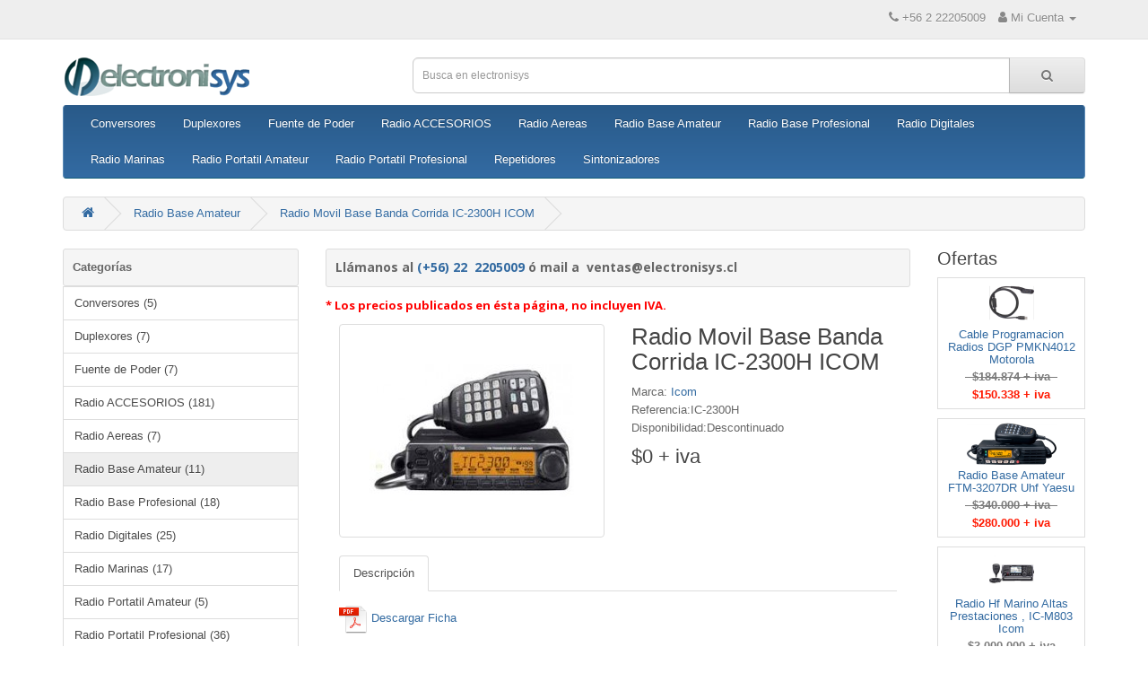

--- FILE ---
content_type: text/html; charset=utf-8
request_url: https://www.electronisys.cl/radio-base-amateur/radio-movil-base-banda-corrida-ic-2300h-icom
body_size: 9086
content:
<!DOCTYPE html>
<!--[if IE]><![endif]-->
<!--[if IE 8 ]><html dir="ltr" lang="es" class="ie8"><![endif]-->
<!--[if IE 9 ]><html dir="ltr" lang="es" class="ie9"><![endif]-->
<!--[if (gt IE 9)|!(IE)]><!-->
<html dir="ltr" lang="es">
<!--<![endif]-->
<head>
<meta charset="UTF-8" />
<meta name="viewport" content="width=device-width, initial-scale=1">
<meta http-equiv="X-UA-Compatible" content="IE=edge">
<title>Radio Movil Base Banda Corrida IC-2300H ICOM</title>
<base href="https://www.electronisys.cl/" /><meta name="description" content="Radio Movil Base Banda Corrida IC-2300H ICOM" /><script src="catalog/view/javascript/jquery/jquery-2.1.1.min.js" type="text/javascript"></script>
<link href="catalog/view/javascript/bootstrap/css/bootstrap.min.css" rel="stylesheet" media="screen" />
<script src="catalog/view/javascript/bootstrap/js/bootstrap.min.js" type="text/javascript"></script>
<link href="catalog/view/javascript/font-awesome/css/font-awesome.min.css" rel="stylesheet" type="text/css" />
<link href="//fonts.googleapis.com/css?family=Open+Sans:400,400i,300,700" rel="stylesheet" type="text/css" />
<link href="catalog/view/theme/default/stylesheet/stylesheet.css" rel="stylesheet"><link href="catalog/view/javascript/jquery/magnific/magnific-popup.css" type="text/css" rel="stylesheet" media="screen" /><link href="catalog/view/javascript/jquery/datetimepicker/bootstrap-datetimepicker.min.css" type="text/css" rel="stylesheet" media="screen" /><script src="catalog/view/javascript/jquery/magnific/jquery.magnific-popup.min.js" type="text/javascript"></script><script src="catalog/view/javascript/jquery/datetimepicker/moment/moment.min.js" type="text/javascript"></script><script src="catalog/view/javascript/jquery/datetimepicker/moment/moment-with-locales.min.js" type="text/javascript"></script><script src="catalog/view/javascript/jquery/datetimepicker/bootstrap-datetimepicker.min.js" type="text/javascript"></script><script src="catalog/view/javascript/common.js" type="text/javascript"></script><link href="https://www.electronisys.cl/radio-movil-base-banda-corrida-ic-2300h-icom" rel="canonical" /><link href="https://www.electronisys.cl/image/catalog/cart.png" rel="icon" />  <style>
    	a { color: #326aa1; }
    	#DescriptionDiv { width: auto!important; }
    	/* 
          ##Device = Low Resolution Tablets, Mobiles (Landscape)
          ##Screen = B/w 481px to 767px
        */

        @media (min-width: 481px) and (max-width: 767px) {

          #cart { display: none; }
    	  .breadcrumb { display: none; }
    	  .desc-mobile { padding-left: 0; padding-right: 0; }

        }

        /* 
          ##Device = Most of the Smartphones Mobiles (Portrait)
          ##Screen = B/w 320px to 479px
        */

        @media (min-width: 320px) and (max-width: 480px) {

          #cart { display: none; }
    	  .breadcrumb { display: none; }
    	  .desc-mobile { padding-left: 0; padding-right: 0; }

        }
  </style></head>
<body>
<nav id="top">
  <div class="container"> 
    <div id="top-links" class="nav pull-right">
      <ul class="list-inline">
        <li><a href="https://www.electronisys.cl/index.php?route=information/contact"><i class="fa fa-phone"></i></a> <span class="">+56 2 22205009</span></li>
        <li class="dropdown"><a href="https://www.electronisys.cl/index.php?route=account/account" title="Mi Cuenta" class="dropdown-toggle" data-toggle="dropdown"><i class="fa fa-user"></i> <span class="hidden-xs hidden-sm hidden-md">Mi Cuenta</span> <span class="caret"></span></a>
          <ul class="dropdown-menu dropdown-menu-right">            <li><a href="https://www.electronisys.cl/index.php?route=account/register">Registro</a></li>
            <li><a href="https://www.electronisys.cl/index.php?route=account/login">Iniciar Sesi&oacute;n</a></li>          </ul>
        </li>
        <li class="hidden"><a href="https://www.electronisys.cl/index.php?route=checkout/cart" title="Carrito de Compras"><i class="fa fa-shopping-cart"></i> <span class="hidden-xs hidden-sm hidden-md">Carrito de Compras</span></a></li>
        <li class="hidden"><a href="https://www.electronisys.cl/index.php?route=checkout/checkout" title="Caja"><i class="fa fa-share"></i> <span class="hidden-xs hidden-sm hidden-md">Caja</span></a></li>
      </ul>
    </div>
  </div>
</nav>
<header>
  <div class="container">
    <div class="row">
      <div class="col-sm-4">
        <div id="logo"><a href="https://www.electronisys.cl/index.php?route=common/home"><img src="https://www.electronisys.cl/image/catalog/logo-electronisys.png" title="Electronisys" alt="Electronisys" class="img-responsive" /></a></div>
      </div>
      <div class="col-sm-8"><div id="search" class="input-group">
  <input type="text" name="search" value="" placeholder="Busca en electronisys" class="form-control input-lg" />
  <span class="input-group-btn">
    <button type="button" class="btn btn-default btn-lg"><i class="fa fa-search"></i></button>
  </span>
</div></div>
      <div class="col-sm-3 hidden"><div id="cart" class="btn-group btn-block">
  <button type="button" data-toggle="dropdown" data-loading-text="Cargando..." class="btn btn-inverse btn-block btn-lg dropdown-toggle"><i class="fa fa-shopping-cart"></i> <span id="cart-total">0 art&iacute;culo(s) - $0</span></button>
  <ul class="dropdown-menu pull-right">    <li>
      <p class="text-center">Tu carro esta vac&iacute;o!</p>
    </li>  </ul>
</div>
</div>
    </div>
  </div>
</header><div class="container">
  <nav id="menu" class="navbar">
    <div class="navbar-header"><span id="category" class="visible-xs">Categorias</span>
      <button type="button" class="btn btn-navbar navbar-toggle" data-toggle="collapse" data-target=".navbar-ex1-collapse"><i class="fa fa-bars"></i></button>
    </div>
    <div class="collapse navbar-collapse navbar-ex1-collapse">
      <ul class="nav navbar-nav">        <li><a href="https://www.electronisys.cl/conversores">Conversores</a></li>        <li><a href="https://www.electronisys.cl/duplexores">Duplexores</a></li>        <li><a href="https://www.electronisys.cl/fuente-de-poder">Fuente de Poder</a></li>        <li class="dropdown"><a href="https://www.electronisys.cl/radio-accesorios" class="dropdown-toggle" data-toggle="dropdown">Radio ACCESORIOS</a>
          <div class="dropdown-menu">
            <div class="dropdown-inner">              <ul class="list-unstyled">                <li><a href="https://www.electronisys.cl/index.php?route=product/category&amp;path=58_60">Antena Movil (6)</a></li>                <li><a href="https://www.electronisys.cl/index.php?route=product/category&amp;path=58_45">Antenas Base (18)</a></li>                <li><a href="https://www.electronisys.cl/index.php?route=product/category&amp;path=58_50">Antenas Portatil (1)</a></li>                <li><a href="https://www.electronisys.cl/index.php?route=product/category&amp;path=58_47">Audio (67)</a></li>                <li><a href="https://www.electronisys.cl/index.php?route=product/category&amp;path=58_59">Baterias (39)</a></li>                <li><a href="https://www.electronisys.cl/index.php?route=product/category&amp;path=58_48">Cables y Software (16)</a></li>                <li><a href="https://www.electronisys.cl/index.php?route=product/category&amp;path=58_49">Cargadores Radios (13)</a></li>                <li><a href="https://www.electronisys.cl/index.php?route=product/category&amp;path=58_62">Montajes Antena (9)</a></li>                <li><a href="https://www.electronisys.cl/index.php?route=product/category&amp;path=58_61">Varios (16)</a></li>              </ul></div>
            <a href="https://www.electronisys.cl/radio-accesorios" class="see-all">Show AllRadio ACCESORIOS</a> </div>
        </li>        <li><a href="https://www.electronisys.cl/radios-aereas">Radio Aereas</a></li>        <li><a href="https://www.electronisys.cl/radio-base-amateur">Radio Base Amateur</a></li>        <li><a href="https://www.electronisys.cl/radio-base-profesional">Radio Base Profesional</a></li>        <li><a href="https://www.electronisys.cl/radios-digitales">Radio Digitales</a></li>        <li><a href="https://www.electronisys.cl/radio-marinas">Radio Marinas</a></li>        <li><a href="https://www.electronisys.cl/radio-portatil-amateur">Radio Portatil Amateur</a></li>        <li><a href="https://www.electronisys.cl/radio-portatil-profesional">Radio Portatil Profesional</a></li>        <li><a href="https://www.electronisys.cl/repetidores">Repetidores</a></li>        <li><a href="https://www.electronisys.cl/sintonizadores">Sintonizadores</a></li>      </ul>
    </div>
  </nav>
</div> 

<div id="product-product" class="container">
  <ul class="breadcrumb">    <li><a href="https://www.electronisys.cl/index.php?route=common/home"><i class="fa fa-home"></i></a></li>    <li><a href="https://www.electronisys.cl/radio-base-amateur">Radio Base Amateur</a></li>    <li><a href="https://www.electronisys.cl/radio-base-amateur/radio-movil-base-banda-corrida-ic-2300h-icom">Radio Movil Base Banda Corrida IC-2300H ICOM</a></li>  </ul>
  <div class="row"><aside id="column-left" class="col-sm-3 hidden-xs"><div class="list-group">
  <div style="background: whitesmoke; padding: 10px; border-radius: 3px; border: 1px solid #dddddd;"><b>Categorías</b></div> <a href="https://www.electronisys.cl/conversores" class="list-group-item">Conversores (5)</a> <a href="https://www.electronisys.cl/duplexores" class="list-group-item">Duplexores (7)</a> <a href="https://www.electronisys.cl/fuente-de-poder" class="list-group-item">Fuente de Poder (7)</a> <a href="https://www.electronisys.cl/radio-accesorios" class="list-group-item">Radio ACCESORIOS (181)</a> <a href="https://www.electronisys.cl/radios-aereas" class="list-group-item">Radio Aereas (7)</a> 
  <a href="https://www.electronisys.cl/radio-base-amateur" class="list-group-item active">Radio Base Amateur (11)</a> <a href="https://www.electronisys.cl/radio-base-profesional" class="list-group-item">Radio Base Profesional (18)</a> <a href="https://www.electronisys.cl/radios-digitales" class="list-group-item">Radio Digitales (25)</a> <a href="https://www.electronisys.cl/radio-marinas" class="list-group-item">Radio Marinas (17)</a> <a href="https://www.electronisys.cl/radio-portatil-amateur" class="list-group-item">Radio Portatil Amateur (5)</a> <a href="https://www.electronisys.cl/radio-portatil-profesional" class="list-group-item">Radio Portatil Profesional (36)</a> <a href="https://www.electronisys.cl/repetidores" class="list-group-item">Repetidores (5)</a> <a href="https://www.electronisys.cl/sintonizadores" class="list-group-item">Sintonizadores (6)</a></div>
</aside>    <div id="content" class="col-xs-12 col-sm-9 col-md-7"><div><div style="background: whitesmoke; padding: 10px; border-radius: 3px; border: 1px solid #dddddd;">
<font face="Open Sans" style="font-size: 14px; line-height: 20px;"><b>Llámanos al <a href="tel:+56222205009">(+56) 22&nbsp; 2205009</a> ó mail a&nbsp; ventas@electronisys.cl</b></font>
</div><p></p><p><b><font face="Open Sans" color="#ff0000" style="line-height: 20px;">* Los precios publicados en ésta página, no incluyen IVA.</font></b></p></div>

      <div class="row"><div class="col-sm-12">        <div class="col-sm-6">          <ul class="thumbnails">            <li><a class="thumbnail" href="https://www.electronisys.cl/image/cache/catalog/img_productos/IC-2300H-500x500.jpg" title="Radio Movil Base Banda Corrida IC-2300H ICOM"><img src="https://www.electronisys.cl/image/cache/catalog/img_productos/IC-2300H-228x228.jpg" title="Radio Movil Base Banda Corrida IC-2300H ICOM" alt="Radio Movil Base Banda Corrida IC-2300H ICOM" /></a></li>          </ul>        </div>        <div class="col-sm-6">
          <h1 class="mt0">Radio Movil Base Banda Corrida IC-2300H ICOM</h1>
          <ul class="list-unstyled">            <li>Marca: <a href="https://www.electronisys.cl/icom">Icom</a></li>            <li>Referencia:IC-2300H</li>            <li>Disponibilidad:Descontinuado </li>
          </ul>          <ul class="list-unstyled">            <li>
              <h2 class="mt0">$0 + iva</h2>
            </li>          </ul>          <div id="product">            <div class="form-group hidden">
              <label class="control-label" for="input-quantity">Cantidad</label>
              <input type="text" name="quantity" value="1" size="2" id="input-quantity" class="form-control" />
              <input type="hidden" name="product_id" value="959" />
              <br />
              <button type="button" id="button-cart" data-loading-text="Cargando..." class="btn btn-primary btn-lg btn-block">A&ntilde;adir al Carro</button>
            </div></div> </div>
          <div class="col-sm-12 desc-mobile">
      		<ul class="nav nav-tabs">
	            <li class="active"><a href="#tab-description" data-toggle="tab">Descripci&oacute;n</a></li>          	</ul>
          	<div class="tab-content">
            	<div class="tab-pane active" id="tab-description">                  	<a href="https://www.electronisys.cl/index.php?route=product/product/download&amp;download_id=508" target="_blank">
                      <img src="https://www.electronisys.cl/image/pdf.png" /> Descargar Ficha
                  	</a>
                  	<hr><p>
	<span style="font-size: 16px;"><strong>IC-2300H </strong></span>Radio Movil Base Banda Corrida IC-2300H ICOM</p><p><b><br></b></p><p><b><span style="font-size: 24px;"><font color="#ff0000" style="">DESCONTINUADO, Lo reemplaza IC-V3500</font></span></b></p><p><b><span style="font-size: 18px;"><font color="#ff0000" style=""><br></font></span></b></p>
<div id="ProductDetails">
	<h2>
		Resistente y Construido para Durar</h2>
	<div id="Features">
		<h4>
			Potencia de larga duración y calidad Icom</h4>
		<ul class="MoreFeatures">
			<li>
				Potencia de salida RF de 65 vatios con resistencia de trabajo pesado</li>
			<li>
				Salida de audio potente de 4,5 W que proporciona un sonido intenso y claro</li>
			<li>
				Probado conforme a las especificaciones MIL-STD 810G más recientes</li>
		</ul>
		<h4>
			65 W estables de potencia de salida</h4>
		<p>
			El IC-2300H puede generar 65 W de potencia de salida. El aluminio resistente fundido a presión proporciona disipación efectiva del calor y mantiene la salida RF incluso durante la transmisión continua de ciclo de trabajo elevado.</p>
		<h4>
			Un total de 207 canales de memoria</h4>
		<p>
			El IC-2300H tiene un total de 207 canales de memoria, que incluyen 200 canales estándar, 6 bordes de exploración y 1 canal de llamada. El nombre del canal puede programarse con 6 caracteres para facilitar el reconocimiento.</p>
		<h4>
			Codificador y decodificador CTCSS y DTCS integrados</h4>
		<p>
			Los tonos CTCSS y DTCS están integrados para acceso al repetidor y para el modo de espera silencioso. La función de exploración de tono detecta el tono subaudible que se utiliza para el acceso al repetidor. La función de señal de bolsillo le proporciona una indicación audible y visual sobre una llamada entrante. También está disponible la función de codificador DTCS (solo transmisión DTCS).</p>
		<h4>
			Funcionamiento simple</h4>
		<p>
			El IC-2300H retiene el diseño básico del panel y la interfaz de usuario del IC-2200H. Una pantalla LCD de 70,6×20 mm ofrece un buen ángulo de visión, ideal para el funcionamiento móvil. La parte inferior de la pantalla indica las funciones disponibles de los botones del panel frontal directamente debajo de la pantalla.</p>
		<h4>
			Múltiples funciones de exploración</h4>
		<p>
			El IC-2300H admite varios tipos de exploración para ofrecer máxima recepción y facilidad de uso. El sistema de exploración de memoria dinámica (Dynamic Memory Scan, DMS) le permite explorar bancos seleccionados a partir de 10 bancos de memoria, simplemente al añadir y eliminar enlaces de bancos.</p>
		<h4>
			Comprobado conforme a las especificaciones MIL-STD 810 G</h4>
		<p>
			El IC-2300H tiene una estructura resistente para una mejor protección ante caminos rigurosos. Ha aprobado las últimas pruebas de las especificaciones MIL-STD 810 G, que incluyen pruebas de impacto, vibración y temperatura.</p>
		<h4>
			Y más...</h4>
		<ul class="MoreFeatures">
			<li>
				Visualización de voltaje de alimentación de energía</li>
			<li>
				Configuración de canal ancho/estrecho</li>
			<li>
				Sonido potente de 4,5 W (típico)</li>
			<li>
				Dimensiones de profundidad reducidas</li>
			<li>
				Marcado automático DTMF</li>
			<li>
				Temporizador de tiempo límite</li>
			<li>
				Bloqueo del repetidor</li>
			<li>
				Apagado automático</li>
			<li>
				Silenciador de medidor S</li>
			<li>
				Color de iluminación posterior de LCD seleccionable (ámbar, amarillo y verde)</li>
			<li>
				Recepción de canales climáticos y función de alerta (versión solo para EE. UU.)</li>
			<li>
				Función de repetidor automático (versión solo para EE. UU.)</li>
			<li>
				Retardo de silenciador seleccionable entre corto y largo</li>
			<li>
				Atenuador de silenciador que reduce la supresión de señales fuertes</li>
			<li>
				Capacidad de clonación de PC a transceptor y de transceptor a transceptor<br>
				(software de clonación opcional, CS-2300H o cable de clonación requerido)</li>
		</ul>
		<h4>
			Accesorios incluidos</h4>
		<ul class="MoreFeatures">
			<li>
				Micrófono con control remoto, HM-133V</li>
			<li>
				Kit de soporte de montaje</li>
			<li>
				Cable de alimentación CC</li>
			<li>
				Sujetador de micrófono<span class="Disclaimer">*</span></li>
			<li>
				Fusibles de repuesto</li>
		</ul>
		<span class="Disclaimer">* Según la versión</span>
		<p>
			&nbsp;</p>
		<div id="ProductDetails">
			<h2>
				Especificaciones</h2>
			<div id="Specifications">
				<table class="Specs">
					<colgroup>
						<col class="Specification">
					</colgroup>
					<tbody>
						<tr>
							<th style="height: 35px;" colspan="2">
								General</th>
						</tr>
						<tr>
							<td>
								Rango de frecuencia<br>
								<span class="Indent1">Tx</span><br>
								<span class="Indent1">Rx</span><br>
								<span class="Indent1">Tx/Rx</span></td>
							<td>
								&nbsp;<br>
								144 – 148MHz<br>
								136 – 174MHz<br>
								144 – 163.275MHzsd</td>
						</tr>
						<tr>
							<td>
								Cantidad de canales</td>
							<td>
								207 canales (incluidos 6 bordes de exploración y 1 llamada)</td>
						</tr>
						<tr>
							<td>
								Tipo de emisión</td>
							<td>
								F2D, F3E (FM)</td>
						</tr>
						<tr>
							<td>
								Estabilidad de la frecuencia</td>
							<td>
								±3 ppm</td>
						</tr>
						<tr>
							<td>
								Alimentación de energía</td>
							<td>
								a 13.8V C.C. ±15%</td>
						</tr>
						<tr>
							<td>
								Consumo de corriente<br>
								<span class="Indent1">Transmisión<br>
								</span><br>
								<span class="Indent1">Recepción</span></td>
							<td>
								<br>
								11A (65W)<br>
								1.5A (audio máximo) / 0.4 A (en espera)</td>
						</tr>
						<tr>
							<td style="height: 26px;">
								Impedancia de antena</td>
							<td style="height: 26px;">
								50Ω (SO-239)</td>
						</tr>
						<tr>
							<td>
								Rango de temperatura de operación</td>
							<td>
								–10°C a +60°C ;<br>
								14°F a +140°F</td>
						</tr>
						<tr>
							<td>
								Dimensiones (ancho × alto × profundidad)<br>
								(No se incluyen las proyecciones)</td>
							<td>
								140 × 40 × 162 mm;<br>
								5,51 × 1,57 x 6,38 pulgadas</td>
						</tr>
						<tr>
							<td>
								Peso (aproximado)</td>
							<td>
								1,1kg ; 2,43 libras</td>
						</tr>
					</tbody>
				</table>
				<table class="Specs">
					<colgroup>
						<col class="Specification">
						<col class="Measurement">
					</colgroup>
					<tbody>
						<tr>
							<th colspan="2">
								Transmisor</th>
						</tr>
						<tr>
							<td>
								Potencia de salida (a 13,8 V CC)</td>
							<td>
								65 W, 25 W, 10 W, 5 W</td>
						</tr>
						<tr>
							<td>
								Máxima desviación de frecuencia</td>
							<td>
								±5.0kHz</td>
						</tr>
						<tr>
							<td>
								Emisiones de espurio</td>
							<td>
								Menos de 60 dBc</td>
						</tr>
						<tr>
							<td>
								Impedancia de micrófono</td>
							<td>
								600Ω (modular de 8 pines)</td>
						</tr>
					</tbody>
				</table>
				<table class="Specs">
					<colgroup>
						<col class="Specification">
						<col class="Measurement">
					</colgroup>
					<tbody>
						<tr>
							<th colspan="2">
								Receptor</th>
						</tr>
						<tr>
							<td>
								Frecuencia intermedia</td>
							<td>
								46,35 MHz/450 kHz</td>
						</tr>
						<tr>
							<td style="height: 26px;">
								Sensibilidad (a 12 dB SINAD)</td>
							<td style="height: 26px;">
								Menos de 0,18 μV</td>
						</tr>
						<tr>
							<td>
								Selectividad</td>
							<td>
								Ancha<br>
								<span class="Indent1">Más de 6 kHz (a 6 dB)</span><br>
								<span class="Indent1">Menos de 14 kHz (a 60 dB)</span><br>
								Estrecha<br>
								<span class="Indent1">Más de 3 kHz (a 6 dB)</span><br>
								<span class="Indent1">Menos de 9 kHz (a 55 dB)</span></td>
						</tr>
						<tr>
							<td style="height: 26px;">
								Rechazo de respuesta de espurias</td>
							<td style="height: 26px;">
								Más de 60 dB</td>
						</tr>
						<tr>
							<td>
								Potencia de salida de audio</td>
							<td>
								4,5 W típica (distorsión de 10% carga de 4Ω)</td>
						</tr>
						<tr>
							<td style="height: 26px;">
								Conector de altavoz externo</td>
							<td style="height: 26px;">
								2 conductores 3,5 (d) mm (1⁄8″)/4Ω</td>
						</tr>
					</tbody>
				</table>
				<table border="0" cellspacing="0" cellpadding="0">
					<tbody>
						<tr>
							<td>
								<strong>Todas las especificaciones indicadas están sujetas a cambio sin previo aviso ni obligación.</strong></td>
						</tr>
					</tbody>
				</table>
				<h4>
					Especificaciones militares de los EE. UU. aplicables</h4>
				<table width="100%" class="MilSpec" border="0" cellspacing="0" cellpadding="0">
					<tbody>
						<tr>
							<td class="HeaderMain" style="width: 102px;" rowspan="2">
								Estandar</td>
							<td align="center" class="HeaderMain" colspan="2">
								MIL 810 C</td>
						</tr>
						<tr>
							<td align="center" class="HeaderSub" style="width: 236px;">
								Método</td>
							<td align="center" class="HeaderSub">
								Proc</td>
						</tr>
						<tr>
							<td class="Measurement" style="width: 102px;">
								Presión Baja</td>
							<td style="width: 236px;">
								500,5</td>
							<td class="FontRoman">
								I, II</td>
						</tr>
						<tr>
							<td class="Measurement" style="width: 102px;">
								Alta temperatura</td>
							<td style="width: 236px;">
								501,5</td>
							<td class="FontRoman">
								I, II</td>
						</tr>
						<tr>
							<td class="Measurement" style="width: 102px;">
								Baja temperatura</td>
							<td style="width: 236px;">
								502,5</td>
							<td class="FontRoman">
								I, II</td>
						</tr>
						<tr>
							<td class="Measurement" style="width: 102px; height: 19px;">
								Choque de Temp.</td>
							<td style="width: 236px; height: 19px;">
								503,5</td>
							<td class="FontRoman" style="height: 19px;">
								I-C</td>
						</tr>
						<tr>
							<td class="Measurement" style="width: 102px;">
								Radiación solar</td>
							<td style="width: 236px;">
								505,5</td>
							<td class="FontRoman">
								I</td>
						</tr>
						<tr>
							<td class="Measurement" style="width: 102px;">
								Vibración</td>
							<td style="width: 236px;">
								514,6</td>
							<td class="FontRoman">
								I</td>
						</tr>
						<tr>
							<td class="Measurement" style="width: 102px;">
								Golpes</td>
							<td style="width: 236px;">
								516,6</td>
							<td class="FontRoman">
								I,IV</td>
						</tr>
					</tbody>
				</table>
				<table border="0" cellspacing="0" cellpadding="0">
					<tbody>
						<tr>
							<td>
								<strong>Cumple también con las normas MIL-STD-810-C, -D, -E y -F equivalentes.</strong></td>
						</tr>
					</tbody>
				</table>
				<p>
					&nbsp;</p>
			</div>
		</div>
	</div>
</div>
                  	<hr>
                  	<a href="https://www.electronisys.cl/index.php?route=product/product/download&amp;download_id=508" target="_blank">
                      <img src="https://www.electronisys.cl/image/pdf.png" /> Descargar Ficha
                  	</a>
                  	<hr>              	</div>        		</div>
           </div>
       	</div>
      </div>        <p>Etiquetas: 
          <a href="https://www.electronisys.cl/index.php?route=product/search&amp;tag=Radio Movil Base Banda Corrida IC-2300H ICOM"><span class="tag">Radio Movil Base Banda Corrida IC-2300H ICOM</span></a> </p><div><br><div style="background: whitesmoke; padding: 10px; border-radius: 3px; border: 1px solid #dddddd;">
<font face="Open Sans" style="font-size: 14px; line-height: 20px;"> Enviamos a todo el país o retire en nuestra oficina en la comuna de Providencia a pasos del metro Los Leones / Tobalaba<br></font></div></div>
</div><aside id="column-right" class="col-sm-2 hidden-xs hidden-sm"><h3 class="mt0">Ofertas</h3>
<div class="row">  <div class="product-layout product-small col-lg-3 col-md-3 col-sm-6 col-xs-12">
    <div class="product-thumb transition">
      <div class="caption">
        <img src="https://www.electronisys.cl/image/cache/catalog/img_productos/PMKN4012-400x200.jpg" alt="Cable Programacion Radios DGP PMKN4012 Motorola" title="Cable Programacion Radios DGP PMKN4012 Motorola" class="special-img" />
        <h4 class="mt0"><a href="https://www.electronisys.cl/cable-programacion-radios-dgp-pmkn4012-motorola">Cable Programacion Radios DGP PMKN4012 Motorola</a></h4>        <p class="price" style="text-align:center;"><span class="price-old">&nbsp;&nbsp;$184.874 + iva&nbsp;&nbsp;</span><br><span class="price-new">$150.338 + iva</span> </p> </div>
    </div>
  </div>  <div class="product-layout product-small col-lg-3 col-md-3 col-sm-6 col-xs-12">
    <div class="product-thumb transition">
      <div class="caption">
        <img src="https://www.electronisys.cl/image/cache/catalog/img_productos/FTM-3207DR_thumb-400x200.jpg" alt="Radio Base Amateur FTM-3207DR Uhf  Yaesu" title="Radio Base Amateur FTM-3207DR Uhf  Yaesu" class="special-img" />
        <h4 class="mt0"><a href="https://www.electronisys.cl/index.php?route=product/product&amp;product_id=1190">Radio Base Amateur FTM-3207DR Uhf  Yaesu</a></h4>        <p class="price" style="text-align:center;"><span class="price-old">&nbsp;&nbsp;$340.000 + iva&nbsp;&nbsp;</span><br><span class="price-new">$280.000 + iva</span> </p> </div>
    </div>
  </div>  <div class="product-layout product-small col-lg-3 col-md-3 col-sm-6 col-xs-12">
    <div class="product-thumb transition">
      <div class="caption">
        <img src="https://www.electronisys.cl/image/cache/catalog/img_productos/ICM803-400x200.jpg" alt="Radio Hf Marino Altas Prestaciones , IC-M803 Icom" title="Radio Hf Marino Altas Prestaciones , IC-M803 Icom" class="special-img" />
        <h4 class="mt0"><a href="https://www.electronisys.cl/index.php?route=product/product&amp;product_id=1170">Radio Hf Marino Altas Prestaciones , IC-M803 Icom</a></h4>        <p class="price" style="text-align:center;"><span class="price-old">&nbsp;&nbsp;$3.000.000 + iva&nbsp;&nbsp;</span><br><span class="price-new">$2.705.882 + iva</span> </p> </div>
    </div>
  </div>  <div class="product-layout product-small col-lg-3 col-md-3 col-sm-6 col-xs-12">
    <div class="product-thumb transition">
      <div class="caption">
        <img src="https://www.electronisys.cl/image/cache/catalog/ica16-400x200.png" alt="Radio Portatil Aerea IC-A16  ICOM ( Sin bluetooth)" title="Radio Portatil Aerea IC-A16  ICOM ( Sin bluetooth)" class="special-img" />
        <h4 class="mt0"><a href="https://www.electronisys.cl/index.php?route=product/product&amp;product_id=1251">Radio Portatil Aerea IC-A16  ICOM ( Sin bluetooth)</a></h4>        <p class="price" style="text-align:center;"><span class="price-old">&nbsp;&nbsp;$386.555 + iva&nbsp;&nbsp;</span><br><span class="price-new">$361.345 + iva</span> </p> </div>
    </div>
  </div>  <div class="product-layout product-small col-lg-3 col-md-3 col-sm-6 col-xs-12">
    <div class="product-thumb transition">
      <div class="caption">
        <img src="https://www.electronisys.cl/image/cache/catalog/img_productos/ICF3003-400x200.jpg" alt="Radio Portatil Icom IC-F3003" title="Radio Portatil Icom IC-F3003" class="special-img" />
        <h4 class="mt0"><a href="https://www.electronisys.cl/radio-portatil-icom-ic-f3003">Radio Portatil Icom IC-F3003</a></h4>        <p class="price" style="text-align:center;"><span class="price-old">&nbsp;&nbsp;$168.067 + iva&nbsp;&nbsp;</span><br><span class="price-new">$138.655 + iva</span> </p> </div>
    </div>
  </div>  <div class="product-layout product-small col-lg-3 col-md-3 col-sm-6 col-xs-12">
    <div class="product-thumb transition">
      <div class="caption">
        <img src="https://www.electronisys.cl/image/cache/catalog/img_productos/ICF4003-400x200.jpg" alt="Radio Portatil UHF ICOM IC-F4003" title="Radio Portatil UHF ICOM IC-F4003" class="special-img" />
        <h4 class="mt0"><a href="https://www.electronisys.cl/radio-portatil-uhf-icom-ic-f4003">Radio Portatil UHF ICOM IC-F4003</a></h4>        <p class="price" style="text-align:center;"><span class="price-old">&nbsp;&nbsp;$168.067 + iva&nbsp;&nbsp;</span><br><span class="price-new">$138.655 + iva</span> </p> </div>
    </div>
  </div>  <div class="product-layout product-small col-lg-3 col-md-3 col-sm-6 col-xs-12">
    <div class="product-thumb transition">
      <div class="caption">
        <img src="https://www.electronisys.cl/image/cache/catalog/img_productos/TK2000-400x200.jpg" alt="Radio Portatil UHF KENWOOD TK-3000" title="Radio Portatil UHF KENWOOD TK-3000" class="special-img" />
        <h4 class="mt0"><a href="https://www.electronisys.cl/radio-portatil-uhf-kenwood-tk-3000">Radio Portatil UHF KENWOOD TK-3000</a></h4>        <p class="price" style="text-align:center;"><span class="price-old">&nbsp;&nbsp;$140.336 + iva&nbsp;&nbsp;</span><br><span class="price-new">$126.050 + iva</span> </p> </div>
    </div>
  </div>  <div class="product-layout product-small col-lg-3 col-md-3 col-sm-6 col-xs-12">
    <div class="product-thumb transition">
      <div class="caption">
        <img src="https://www.electronisys.cl/image/cache/catalog/img_productos/TK2000-400x200.jpg" alt="Radio Portatil VHF KENWOOD TK-2000 " title="Radio Portatil VHF KENWOOD TK-2000 " class="special-img" />
        <h4 class="mt0"><a href="https://www.electronisys.cl/radio-portatil-vhf-kenwood-tk-2000">Radio Portatil VHF KENWOOD TK-2000 </a></h4>        <p class="price" style="text-align:center;"><span class="price-old">&nbsp;&nbsp;$140.336 + iva&nbsp;&nbsp;</span><br><span class="price-new">$126.050 + iva</span> </p> </div>
    </div>
  </div> <a href="/index.php?route=product/special" class="btn btn-link pull-right" style="margin-right:5px;">Ver m&aacute;s</a></div>
</aside></div>
</div>
  <script type="application/ld+json">
    {
      "@context": "https://schema.org/",
      "@type": "Product",
      "name": "Radio Movil Base Banda Corrida IC-2300H ICOM",
      "image": [
        "https://www.electronisys.cl/image/cache/catalog/img_productos/IC-2300H-228x228.jpg"
       ],
      "description": "Radio Movil Base Banda Corrida IC-2300H ICOM ",
      "mpn": "959",
    "offers": {
        "@type": "Offer",
        "priceCurrency": "CLP",
        "price": "0",
        "itemCondition": "https://schema.org/NewCondition",
        "availability": "https://schema.org/InStock" },
      "brand": {
        "@type": "Brand",
        "name": "Icom" }
    }
    </script>
<script type="text/javascript"><!--
$('select[name=\'recurring_id\'], input[name="quantity"]').change(function(){
	$.ajax({
		url: 'index.php?route=product/product/getRecurringDescription',
		type: 'post',
		data: $('input[name=\'product_id\'], input[name=\'quantity\'], select[name=\'recurring_id\']'),
		dataType: 'json',
		beforeSend: function() {
			$('#recurring-description').html('');
		},
		success: function(json) {
			$('.alert-dismissible, .text-danger').remove();

			if (json['success']) {
				$('#recurring-description').html(json['success']);
			}
		}
	});
});
//--></script> 
<script type="text/javascript"><!--
$('#button-cart').on('click', function() {
	$.ajax({
		url: 'index.php?route=checkout/cart/add',
		type: 'post',
		data: $('#product input[type=\'text\'], #product input[type=\'hidden\'], #product input[type=\'radio\']:checked, #product input[type=\'checkbox\']:checked, #product select, #product textarea'),
		dataType: 'json',
		beforeSend: function() {
			$('#button-cart').button('loading');
		},
		complete: function() {
			$('#button-cart').button('reset');
		},
		success: function(json) {
			$('.alert-dismissible, .text-danger').remove();
			$('.form-group').removeClass('has-error');

			if (json['error']) {
				if (json['error']['option']) {
					for (i in json['error']['option']) {
						var element = $('#input-option' + i.replace('_', '-'));

						if (element.parent().hasClass('input-group')) {
							element.parent().after('<div class="text-danger">' + json['error']['option'][i] + '</div>');
						} else {
							element.after('<div class="text-danger">' + json['error']['option'][i] + '</div>');
						}
					}
				}

				if (json['error']['recurring']) {
					$('select[name=\'recurring_id\']').after('<div class="text-danger">' + json['error']['recurring'] + '</div>');
				}

				// Highlight any found errors
				$('.text-danger').parent().addClass('has-error');
			}

			if (json['success']) {
				$('.breadcrumb').after('<div class="alert alert-success alert-dismissible">' + json['success'] + '<button type="button" class="close" data-dismiss="alert">&times;</button></div>');

				$('#cart > button').html('<span id="cart-total"><i class="fa fa-shopping-cart"></i> ' + json['total'] + '</span>');

				$('html, body').animate({ scrollTop: 0 }, 'slow');

				$('#cart > ul').load('index.php?route=common/cart/info ul li');
			}
		},
        error: function(xhr, ajaxOptions, thrownError) {
            alert(thrownError + "\r\n" + xhr.statusText + "\r\n" + xhr.responseText);
        }
	});
});
//--></script> 
<script type="text/javascript"><!--
$('.date').datetimepicker({
	language: '',
	pickTime: false
});

$('.datetime').datetimepicker({
	language: '',
	pickDate: true,
	pickTime: true
});

$('.time').datetimepicker({
	language: '',
	pickDate: false
});

$('button[id^=\'button-upload\']').on('click', function() {
	var node = this;

	$('#form-upload').remove();

	$('body').prepend('<form enctype="multipart/form-data" id="form-upload" style="display: none;"><input type="file" name="file" /></form>');

	$('#form-upload input[name=\'file\']').trigger('click');

	if (typeof timer != 'undefined') {
    	clearInterval(timer);
	}

	timer = setInterval(function() {
		if ($('#form-upload input[name=\'file\']').val() != '') {
			clearInterval(timer);

			$.ajax({
				url: 'index.php?route=tool/upload',
				type: 'post',
				dataType: 'json',
				data: new FormData($('#form-upload')[0]),
				cache: false,
				contentType: false,
				processData: false,
				beforeSend: function() {
					$(node).button('loading');
				},
				complete: function() {
					$(node).button('reset');
				},
				success: function(json) {
					$('.text-danger').remove();

					if (json['error']) {
						$(node).parent().find('input').after('<div class="text-danger">' + json['error'] + '</div>');
					}

					if (json['success']) {
						alert(json['success']);

						$(node).parent().find('input').val(json['code']);
					}
				},
				error: function(xhr, ajaxOptions, thrownError) {
					alert(thrownError + "\r\n" + xhr.statusText + "\r\n" + xhr.responseText);
				}
			});
		}
	}, 500);
});
//--></script> 
<script type="text/javascript"><!--
$('#review').delegate('.pagination a', 'click', function(e) {
    e.preventDefault();

    $('#review').fadeOut('slow');

    $('#review').load(this.href);

    $('#review').fadeIn('slow');
});

$('#review').load('index.php?route=product/product/review&product_id=959');

$('#button-review').on('click', function() {
	$.ajax({
		url: 'index.php?route=product/product/write&product_id=959',
		type: 'post',
		dataType: 'json',
		data: $("#form-review").serialize(),
		beforeSend: function() {
			$('#button-review').button('loading');
		},
		complete: function() {
			$('#button-review').button('reset');
		},
		success: function(json) {
			$('.alert-dismissible').remove();

			if (json['error']) {
				$('#review').after('<div class="alert alert-danger alert-dismissible"><i class="fa fa-exclamation-circle"></i> ' + json['error'] + '</div>');
			}

			if (json['success']) {
				$('#review').after('<div class="alert alert-success alert-dismissible"><i class="fa fa-check-circle"></i> ' + json['success'] + '</div>');

				$('input[name=\'name\']').val('');
				$('textarea[name=\'text\']').val('');
				$('input[name=\'rating\']:checked').prop('checked', false);
			}
		}
	});
});

$(document).ready(function() {
	$('.thumbnails').magnificPopup({
		type:'image',
		delegate: 'a',
		gallery: {
			enabled: true
		}
	});
});
//--></script><footer>
  <div class="container">
    <div class="row">      <div class="col-sm-3">
        <h5>Servicio al Cliente</h5>
        <ul class="list-unstyled">
          <li><a href="https://www.electronisys.cl/index.php?route=information/contact">Contactenos</a></li>
          <li><a href="https://www.electronisys.cl/index.php?route=information/sitemap">Mapa</a></li>
        </ul>
      </div>
      <div class="col-sm-3">
        <h5>Extras</h5>
        <ul class="list-unstyled">
          <li><a href="https://www.electronisys.cl/index.php?route=product/manufacturer">Marca</a></li>
          <li><a href="https://www.electronisys.cl/index.php?route=product/special">Ofertas</a></li>
        </ul>
      </div>
      <div class="col-sm-3">
        <h5>Mi Cuenta</h5>
        <ul class="list-unstyled">
          <li><a href="https://www.electronisys.cl/index.php?route=account/account">Mi Cuenta</a></li>
          <li><a href="https://www.electronisys.cl/index.php?route=account/order">Historial de Pedidos</a></li>
        </ul>
      </div>
    </div>
    <hr>
    <p>Electronisys &copy; 2026</p>
  </div>
</footer></body></html> 
